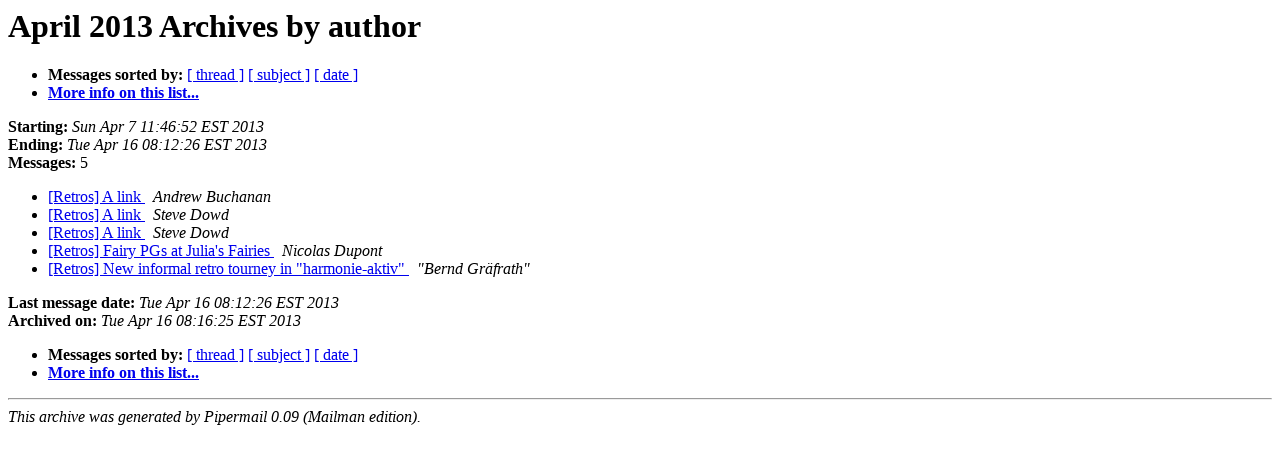

--- FILE ---
content_type: text/html
request_url: http://www.pairlist.net/pipermail/retros/2013-April/author.html
body_size: 2072
content:
<!DOCTYPE HTML PUBLIC "-//W3C//DTD HTML 3.2//EN">
<HTML>
  <HEAD>
     <title>The Retros April 2013 Archive by author</title>
     <META NAME="robots" CONTENT="noindex,follow">
     <META http-equiv="Content-Type" content="text/html; charset=us-ascii">
  </HEAD>
  <BODY BGCOLOR="#ffffff">
      <a name="start"></A>
      <h1>April 2013 Archives by author</h1>
      <ul>
         <li> <b>Messages sorted by:</b>
	        <a href="thread.html#start">[ thread ]</a>
		<a href="subject.html#start">[ subject ]</a>
		
		<a href="date.html#start">[ date ]</a>

	     <li><b><a href="http://www.pairlist.net/mailman/listinfo/retros">More info on this list...
                    </a></b></li>
      </ul>
      <p><b>Starting:</b> <i>Sun Apr  7 11:46:52 EST 2013</i><br>
         <b>Ending:</b> <i>Tue Apr 16 08:12:26 EST 2013</i><br>
         <b>Messages:</b> 5<p>
     <ul>

<LI><A HREF="003922.html">[Retros] A link
</A><A NAME="3922">&nbsp;</A>
<I>Andrew Buchanan
</I>

<LI><A HREF="003921.html">[Retros] A link
</A><A NAME="3921">&nbsp;</A>
<I>Steve Dowd
</I>

<LI><A HREF="003923.html">[Retros] A link
</A><A NAME="3923">&nbsp;</A>
<I>Steve Dowd
</I>

<LI><A HREF="003925.html">[Retros] Fairy PGs at Julia's Fairies
</A><A NAME="3925">&nbsp;</A>
<I>Nicolas Dupont
</I>

<LI><A HREF="003924.html">[Retros] New informal retro tourney in &quot;harmonie-aktiv&quot;
</A><A NAME="3924">&nbsp;</A>
<I>&quot;Bernd Gr&#228;frath&quot;
</I>

    </ul>
    <p>
      <a name="end"><b>Last message date:</b></a> 
       <i>Tue Apr 16 08:12:26 EST 2013</i><br>
    <b>Archived on:</b> <i>Tue Apr 16 08:16:25 EST 2013</i>
    <p>
   <ul>
         <li> <b>Messages sorted by:</b>
	        <a href="thread.html#start">[ thread ]</a>
		<a href="subject.html#start">[ subject ]</a>
		
		<a href="date.html#start">[ date ]</a>
	     <li><b><a href="http://www.pairlist.net/mailman/listinfo/retros">More info on this list...
                    </a></b></li>
     </ul>
     <p>
     <hr>
     <i>This archive was generated by
     Pipermail 0.09 (Mailman edition).</i>
  </BODY>
</HTML>

